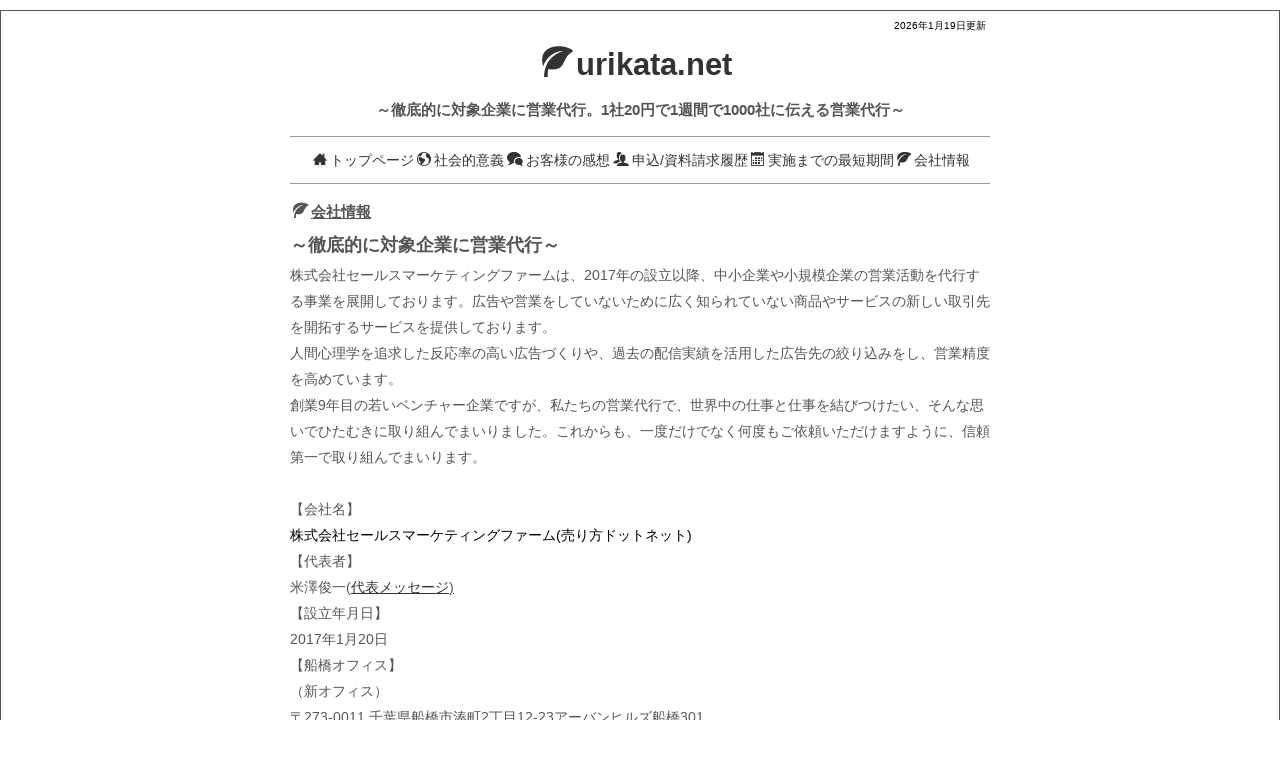

--- FILE ---
content_type: text/html
request_url: https://urikata.net/company.html
body_size: 13875
content:
<!DOCTYPE html>
<html lang="ja-JP">
 <head> 
  <meta charset="UTF-8"> 
  <meta http-equiv="content-type" content="text/html; charset=UTF-8"> 
  <meta name="robots" content="index"> 
  <meta name="viewport" content="width=device-width, initial-scale=1"> 
  <meta name="description" content="株式会社セールスマーケティングファームの会社情報"> 
  <meta property="og:title" content="株式会社セールスマーケティングファームの会社情報"> 
  <meta property="og:type" content="website"> 
  <meta property="og:image" content="https://urikata.net//bdflashinfo/thumbnail.png"> 
  <meta property="og:url" content="https://urikata.net/company.html"> 
  <meta property="og:site_name" content="【売り方ドットネット】株式会社セールスマーケティングファーム<スモールビジネスを、世界に広げる。1社20円の低コスト営業代行>"> 
  <meta property="og:description" content="株式会社セールスマーケティングファームの会社情報"> 
  <link rel="canonical" href="https://urikata.net/company.html"> 
  <link rel="apple-touch-icon-precomposed" href="_src/38343694/2019-05-28.png"> 
  <title>株式会社セールスマーケティングファームの会社情報</title> 
  <link rel="shortcut icon" href="_src/38343693/favicon.ico"> 
  <link rel="stylesheet" type="text/css" href="_module/styles/bind.css?v=17.0.6" id="bind-css"> 
  <link rel="stylesheet" type="text/css" href="_dress/frameThinline/base.css?1768791543710"> 
  <link rel="stylesheet" type="text/css" href="company.css?1768791543711c0100" id="page-css">    
  <link rel="stylesheet" type="text/css" href="_csslinkbtn/btn-import.css?1768791478897" id="linkbtn-css"> 
  <script type="application/ld+json">
[
        {
        "@context": "https://schema.org",
        "@type": "WebSite",
        "name": "【売り方ドットネット】株式会社セールスマーケティングファーム<スモールビジネスを、世界に広げる。1社20円の低コスト営業代行>",
        "url": "https://urikata.net/"
    },
        {
        "@context": "https://schema.org",
        "@type": "WebPage",
        "@id": "https://urikata.net/company.html#webpage",
        "name": "会社情報│【売り方ドットネット】株式会社セールスマーケティングファーム<スモールビジネスを、世界に広げる。1社20円の低コスト営業代行>",
        "url": "https://urikata.net/company.html",
        "description": "株式会社セールスマーケティングファームの会社情報",
        "image": "https://urikata.net/bdflashinfo/thumbnail.png",
        "datePublished": "2025-12-16T16:47:45Z",
        "dateModified": "2025-12-16T16:47:45Z"
    },
    {
    "@context": "https://schema.org",
    "@type": "BreadcrumbList",
    "itemListElement":     [
                {
            "@type": "ListItem",
            "position": 1,
            "name": "【売り方ドットネット】株式会社セールスマーケティングファーム<スモールビジネスを、世界に広げる。1社20円の低コスト営業代行>",
            "item": "https://urikata.net/index.html"
        },
                {
            "@type": "ListItem",
            "position": 2,
            "name": "会社情報"
        }
    ]
}
]
</script> 
  <!-- Global site tag (gtag.js) - Google Analytics --> 
  <script async src="https://www.googletagmanager.com/gtag/js?id=UA-85439703-1"></script> 
  <script>
  window.dataLayer = window.dataLayer || [];
  function gtag(){dataLayer.push(arguments);}
  gtag('js', new Date());

  gtag('config', 'UA-85439703-1');
</script> 
 </head> 
 <body id="l-1" class="l-1 -dress_frameThinline bd-webp" data-type="responsive" data-ga-traking="true" data-page-animation="none"> 
  <!-- Global site tag (gtag.js) - Google Ads: 807110690 --> 
  <script async src="https://www.googletagmanager.com/gtag/js?id=AW-807110690"></script> 
  <script>
  window.dataLayer = window.dataLayer || [];
  function gtag(){dataLayer.push(arguments);}
  gtag('js', new Date());

  gtag('config', 'AW-807110690');
</script> 
  <div id="page" class="bg-window "> 
   <div class="bg-document"> 
    <noscript> 
     <div id="js-off"> 
      <img src="_module/images/noscript.gif" alt="Enable JavaScript in your browser. このウェブサイトはJavaScriptをオンにしてご覧下さい。"> 
     </div> 
    </noscript> 
    <div id="a-header" data-float="false" class="a-header   cssskin-_area_header"> 
     <header> 
      <div class="site_frame"> 
       <section> 
        <div id="bk33127602" class="b-plain c-sp-space_init c-sp-padding_normal cssskin-_block_header" data-bk-id="bk33127602" data-shared="true" data-sharedname="ヘッダー"> 
         <div class=" column -column1"> 
          <div class=" c-body c-right"> 
           <span style="color:#000000;" class=" d-smallest_font">2026年1月19日更新</span>&nbsp; 
          </div> 
          <h1 class="comment c-page_title c-center"><span style="color:#000000;"><a href="index.html" data-pid="2439830"><span class="bindicon-leaf2"></span>urikata.net</a><span data-sitecolor-text="">&nbsp;</span></span></h1> 
          <h4 class="comment c-small_headline c-center"><span class=" d-small_font">～<span>徹底的に対象企業に営業代行。</span>1社20円で1週間で1000社に伝える営業代行～</span></h4> 
          <div class=" c-body c-center"> 
           <hr class="c-hr"> 
          </div> 
          <div class=" c-body c-center"> 
           <span style="color:#000000;"><a href="index.html" data-pid="2439830"><span class="bindicon-home3"></span>トップページ</a><a href="pg2432432.html" data-pid="2439842"><span class="bindicon-earth"></span>社会的意義</a><a href="Impression_of_usage.html" data-pid="2439833"><span class="bindicon-bubbles"></span>お客様の感想</a><a href="pg106.html" data-pid="2439835"><span class="bindicon-users2"></span>申込/資料請求履歴</a><a href="pg102.html" data-pid="2439832"><span class="bindicon-calendar"></span>実施までの最短期間</a><a href="company.html" data-mypid="2439831"><span class="bindicon-leaf2"></span>会社情報</a></span> 
          </div> 
          <div class=" c-body c-center"> 
           <hr class="c-hr"> 
          </div> 
         </div> 
        </div> 
       </section> 
      </div> 
     </header> 
    </div> 
    <div id="a-billboard" class="a-billboard    cssskin-_area_billboard"> 
     <div class="site_frame"> 
      <section> 
       <div id="bk33127790" class="b-plain cssskin-_block_billboard" data-bk-id="bk33127790"> 
        <div class=" column -column1"> 
        </div> 
       </div> 
      </section> 
     </div> 
    </div> 
    <main> 
     <div id="a-site_contents" class="a-site_contents  noskin"> 
      <article> 
       <div class="site_frame"> 
        <div class="g-column"> 
         <div id="a-main" class="a-main column -col12 "> 
          <section> 
           <div id="bk33127685" class="b-float c-sp-space_normal c-sp-padding_normal cssskin-_block_main" data-bk-id="bk33127685" data-float-contents="true"> 
            <div class=" column -column1"> 
             <h4 class=" c-small_headline"><span class=" d-small_font"><span class=" d-bold"><span class="bindicon-leaf2"></span></span></span><span class=" d-small_font d-underline"><span class=" d-bold">会社情報</span></span><br><span>～徹底的に対象企業に営業代行</span><span>～</span><span>&nbsp;</span></h4> 
             <p class=" c-body">株式会社セールスマーケティングファームは、2017年の設立以降、中小企業や小規模企業の営業活動を代行する事業を展開しております。広告や営業をしていないために広く知られていない商品やサービスの新しい取引先を開拓するサービスを提供しております。<br>人間心理学を追求した反応率の高い広告づくりや、過去の配信実績を活用した広告先の絞り込みをし、営業精度を高めています。<br>創業9年目の若いベンチャー企業ですが、私たちの営業代行で、世界中の仕事と仕事を結びつけたい、そんな思いでひたむきに取り組んでまいりました。これからも、一度だけでなく何度もご依頼いただけますように、信頼第一で取り組んでまいります。<br>&nbsp;<br>【会社名】<br><span style="color:#000000;">株式会社セールスマーケティングファーム(売り方ドットネット)</span><br>【代表者】<br>米澤俊一(<span class=" d-underline"><a href="pg2059424.html" data-pid="2439837">代表メッセージ</a>)</span><br>【設立年月日】<br>2017年1月20日<br>【船橋オフィス】<br>（新オフィス）<br>〒273-0011 千葉県船橋市湊町2丁目12-23アーバンヒルズ船橋301<br>（移転前）<br>〒<span style="background-color:#ffffff; color:#222222;">273-0864 千葉県船橋市北本町1丁目17-25</span><span style="background-color:#ffffff; color:#222222;">ベンチャープラザ船橋221</span><br><span style="background-color:#ffffff; color:#222222;"><span style="background-color:#ffffff; color:#3c4043;">(※ベンチャープラザ船橋:独立行政法人中小企業基盤整備機構運営の、船橋新事業創出型事業施設)</span></span><br><span class=" d-underline">(<a href="pg2346800.html" data-pid="2439848">船橋オフィスの様子</a>)</span><br><span style="background-color:#ffffff; color:#222222;"></span>【電話】<br>047-404-4052(FAX 047-404-4053)<br>【事業内容】<br>対法人専門の営業代行<br>【取引銀行】<br>千葉銀行船橋北口支店<br>【顧問弁護士事務所】<br>TMI総合法律事務所<br>【顧問会計事務所】<br><span style="color:#252525;">Leaf税理士法人</span><br>【ホームページ】<br>https://www.urikata.net<br><span style="color:#000000;">【本社アドレス】</span><br><span style="color:#000000;">info@urikata.net</span><br><span style="color:#000000;">【採用情報】</span><br><span style="color:#000000;"><span class=" d-bold"><span class=" d-underline"><a href="pg2450809.html" data-pid="2450809">①採用情報へのリンク</a></span></span></span><br><span style="color:#000000;">【掲載記事】</span><br><span class=" d-underline"><span class=" d-bold"><a href="pg2906045.html" data-pid="2906045">掲載記事ページへのリンク</a></span></span><br>&nbsp;</p> 
            </div> 
           </div> 
          </section> 
         </div> 
        </div> 
       </div> 
      </article> 
     </div> 
    </main> 
    <div id="a-footer" data-float="false" class="a-footer   cssskin-_area_footer"> 
     <footer> 
      <div class="site_frame"> 
       <div id="bk33127605" class="b-plain c-sp-space_normal c-sp-padding_normal cssskin-_block_footer" data-bk-id="bk33127605" data-shared="true" data-sharedname="フッター"> 
        <div class=" column -column1"> 
         <div class=" c-body c-center"> 
          <hr class="c-hr"> 
         </div> 
         <div class="c-credit c-center"> 
          <span style="color:#000000;" class=" d-large_font"><a href="index.html" data-pid="2439830"><span class="bindicon-home3"></span>トップページ</a><a href="pg2432432.html" data-pid="2439842"><span class="bindicon-earth"></span>社会的意義</a><a href="Impression_of_usage.html" data-pid="2439833"><span class="bindicon-bubbles"></span>お客様感想</a><a href="pg106.html" data-pid="2439835"><span class="bindicon-users2"></span>申込・資料請求履歴</a><a href="pg102.html" data-pid="2439832"><span class="bindicon-list-numbered"></span>実施まで最短期間</a><a href="company.html" data-mypid="2439831"><span class="bindicon-leaf2"></span>会社情報</a><a href="eigyoujiten.html" data-pid="2616476"><span class="bindicon-book"></span>営業百科事典</a></span> 
         </div> 
         <div class="c-credit c-center"> 
          <a href="index.html" data-pid="2439830">Copyright 2017 urikata.net. All Rights Reserved.～スモールビジネスを、世界に広げる。～</a> 
         </div> 
        </div> 
       </div> 
      </div> 
     </footer> 
    </div> 
    <div id="w-top-left" class="w-base w-top w-left"> 
     <div id="bk33127673" class="b-plain" data-bk-id="bk33127673"> 
      <div class=" column -column1"> 
      </div> 
     </div> 
    </div> 
    <div id="w-top-right" class="w-base w-top w-right"> 
     <div id="bk33127674" class="b-plain" data-bk-id="bk33127674"> 
      <div class=" column -column1"> 
      </div> 
     </div> 
    </div> 
    <div id="w-middle-left" class="w-base w-middle w-left"> 
     <div id="bk33127675" class="b-plain" data-bk-id="bk33127675"> 
      <div class=" column -column1"> 
      </div> 
     </div> 
    </div> 
    <div id="w-middle-right" class="w-base w-middle w-right"> 
     <div id="bk33127676" class="b-plain" data-bk-id="bk33127676"> 
      <div class=" column -column1"> 
      </div> 
     </div> 
    </div> 
    <div id="w-bottom-left" class="w-base w-bottom w-left"> 
     <div id="bk33127677" class="b-plain" data-bk-id="bk33127677"> 
      <div class=" column -column1"> 
      </div> 
     </div> 
    </div> 
    <div id="w-bottom-right" class="w-base w-bottom w-right"> 
     <div id="bk33127678" class="b-plain" data-bk-id="bk33127678"> 
      <div class=" column -column1"> 
      </div> 
     </div> 
    </div> 
   </div> 
  </div> 
  <script src="_module/lib/lib.js?v=17.0.6" defer></script> 
  <script src="_module/scripts/bind.js?v=17.0.6" id="script-js" defer></script> 
  <!--[if lt IE 9]><script src="_module/lib/html5shiv.min.js?v=17.0.6"></script><![endif]--> 
  <!-- custom_tags_start --> 
  <script type="text/javascript">
</script> 
  <!-- custom_tags_end -->  
 </body>
</html>

--- FILE ---
content_type: text/css
request_url: https://urikata.net/company.css?1768791543711c0100
body_size: 3656
content:
#a-header,#a-ghost_header,#a-billboard,#a-site_contents,#a-footer{max-width:700px}@media only screen and (max-width:641px){.bd-no-webp #a-header{padding:0}.bd-webp #a-header{padding:0}.bd-no-webp #a-ghost_header{padding:0}.bd-webp #a-ghost_header{padding:0}.bd-no-webp #a-billboard{padding:0}.bd-webp #a-billboard{padding:0}.bd-no-webp #a-main{padding:0}.bd-webp #a-main{padding:0}.bd-no-webp #a-side-a{padding:0}.bd-webp #a-side-a{padding:0}.bd-no-webp #a-side-b{padding:0}.bd-webp #a-side-b{padding:0}.bd-no-webp #a-footer{padding:0}.bd-webp #a-footer{padding:0}}#bk33127602>div{margin:0 auto;max-width:700px}#bk33127685>div{margin:0 auto;max-width:700px}#bk33127605>div{margin:0 auto;max-width:700px}#w-top-left{margin:0 auto;max-width:20%}#w-top-right{margin:0 auto;max-width:20%}#w-middle-left{margin:0 auto;max-width:20%}#w-middle-right{margin:0 auto;max-width:20%}#w-bottom-left{margin:0 auto;max-width:20%}#w-bottom-right{margin:0 auto;max-width:20%}@media only screen and (max-width:641px){#bk33127602.b-plain>.column,#bk33127602.b-plain>.g-column,#bk33127602.b-both_diff>.column,#bk33127602.b-both_diff>.g-column,#bk33127602.b-headlines>.column,#bk33127602.b-headlines>.g-column,#bk33127602.b-album>.column,#bk33127602.b-album>.g-column,#bk33127602.b-tab>.column,#bk33127602.b-tab>.g-column,#bk33127602.b-accordion>.column,#bk33127602.b-accordion>.g-column{margin:0 auto;max-width:100%}#bk33127790.b-plain>.column,#bk33127790.b-plain>.g-column,#bk33127790.b-both_diff>.column,#bk33127790.b-both_diff>.g-column,#bk33127790.b-headlines>.column,#bk33127790.b-headlines>.g-column,#bk33127790.b-album>.column,#bk33127790.b-album>.g-column,#bk33127790.b-tab>.column,#bk33127790.b-tab>.g-column,#bk33127790.b-accordion>.column,#bk33127790.b-accordion>.g-column{margin:0 auto;max-width:100%}#bk33127685.b-plain>.column,#bk33127685.b-plain>.g-column,#bk33127685.b-both_diff>.column,#bk33127685.b-both_diff>.g-column,#bk33127685.b-headlines>.column,#bk33127685.b-headlines>.g-column,#bk33127685.b-album>.column,#bk33127685.b-album>.g-column,#bk33127685.b-tab>.column,#bk33127685.b-tab>.g-column,#bk33127685.b-accordion>.column,#bk33127685.b-accordion>.g-column,#bk33127685>nav{margin:0 auto;max-width:1020px}#bk33127603.b-plain>.column,#bk33127603.b-plain>.g-column,#bk33127603.b-both_diff>.column,#bk33127603.b-both_diff>.g-column,#bk33127603.b-headlines>.column,#bk33127603.b-headlines>.g-column,#bk33127603.b-album>.column,#bk33127603.b-album>.g-column,#bk33127603.b-tab>.column,#bk33127603.b-tab>.g-column,#bk33127603.b-accordion>.column,#bk33127603.b-accordion>.g-column{margin:0 auto;max-width:100%}#bk33127604.b-plain>.column,#bk33127604.b-plain>.g-column,#bk33127604.b-both_diff>.column,#bk33127604.b-both_diff>.g-column,#bk33127604.b-headlines>.column,#bk33127604.b-headlines>.g-column,#bk33127604.b-album>.column,#bk33127604.b-album>.g-column,#bk33127604.b-tab>.column,#bk33127604.b-tab>.g-column,#bk33127604.b-accordion>.column,#bk33127604.b-accordion>.g-column{margin:0 auto;max-width:100%}#bk33127605.b-plain>.column,#bk33127605.b-plain>.g-column,#bk33127605.b-both_diff>.column,#bk33127605.b-both_diff>.g-column,#bk33127605.b-headlines>.column,#bk33127605.b-headlines>.g-column,#bk33127605.b-album>.column,#bk33127605.b-album>.g-column,#bk33127605.b-tab>.column,#bk33127605.b-tab>.g-column,#bk33127605.b-accordion>.column,#bk33127605.b-accordion>.g-column{margin:0 auto;max-width:100%}#w-top-left{margin:0 auto;max-width:20%}#w-top-right{margin:0 auto;max-width:20%}#w-middle-left{margin:0 auto;max-width:20%}#w-middle-right{margin:0 auto;max-width:20%}#w-bottom-left{margin:0 auto;max-width:20%}#w-bottom-right{margin:0 auto;max-width:20%}}
